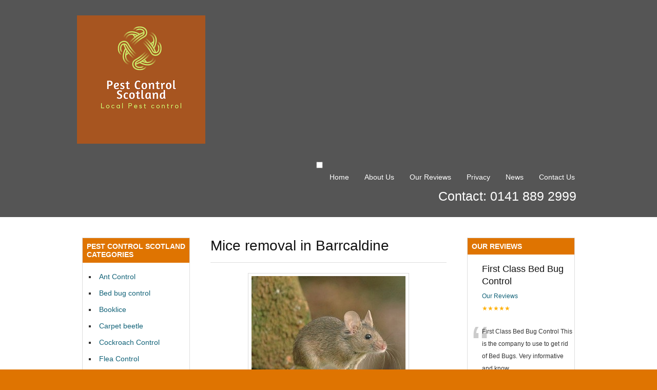

--- FILE ---
content_type: text/html; charset=UTF-8
request_url: https://pestcontrolscotland247.co.uk/mice-removal/mice-removal-in-barrcaldine/
body_size: 11871
content:
<!DOCTYPE html>
<html lang="en-US"
	prefix="og: https://ogp.me/ns#" >
<head>
<meta name="google-site-verification" content="afILEkYG5hzY2fmT6XlgsQiCL4Y4_alqnUSIG5dsiqo" /><meta charset="UTF-8" />
<meta name="viewport" content="width=device-width, initial-scale=1.0">

<link rel="profile" href="http://gmpg.org/xfn/11" />
<link rel="stylesheet" type="text/css" media="all" href="https://pestcontrolscotland247.co.uk/wp-content/themes/Tradeprorevised/style.css" />
<link rel="pingback" href="https://pestcontrolscotland247.co.uk/xmlrpc.php" />
<!--[if lt IE 9]>
<script src="https://pestcontrolscotland247.co.uk/wp-content/themes/Tradeprorevised/html5.js" type="text/javascript"></script>
<![endif]-->
<!--[if lt IE 7]>
<style type="text/css">
#branding{padding:30px 0px 1px 0px;}
ul#menu-main-menu li a{color:#fff;}
</style>
<![endif]-->

		<!-- All in One SEO 4.0.18 -->
		<title>Mice Removal Barrcaldine | 0800 0258677 | Scotlands Pest Control Experts</title>
		<meta name="description" content="Welcome to Mice Removal Barrcaldine for all your Mice problems at affordable prices with our fully trained and qualified Pest Controllers in Barrcaldine"/>
		<meta name="keywords" content="mice removal barrcaldine,mice problems barrcaldine,mice controller barrcaldine" />
		<link rel="canonical" href="https://pestcontrolscotland247.co.uk/mice-removal/mice-removal-in-barrcaldine/" />
		<meta property="og:site_name" content="|" />
		<meta property="og:type" content="article" />
		<meta property="og:title" content="Mice Removal Barrcaldine | 0800 0258677 | Scotlands Pest Control Experts" />
		<meta property="og:description" content="Welcome to Mice Removal Barrcaldine for all your Mice problems at affordable prices with our fully trained and qualified Pest Controllers in Barrcaldine" />
		<meta property="og:url" content="https://pestcontrolscotland247.co.uk/mice-removal/mice-removal-in-barrcaldine/" />
		<meta property="article:published_time" content="2010-10-11T14:02:13Z" />
		<meta property="article:modified_time" content="2017-10-31T10:40:52Z" />
		<meta property="twitter:card" content="summary" />
		<meta property="twitter:domain" content="pestcontrolscotland247.co.uk" />
		<meta property="twitter:title" content="Mice Removal Barrcaldine | 0800 0258677 | Scotlands Pest Control Experts" />
		<meta property="twitter:description" content="Welcome to Mice Removal Barrcaldine for all your Mice problems at affordable prices with our fully trained and qualified Pest Controllers in Barrcaldine" />
		<meta name="google" content="nositelinkssearchbox" />
		<script type="application/ld+json" class="aioseo-schema">
			{"@context":"https:\/\/schema.org","@graph":[{"@type":"WebSite","@id":"https:\/\/pestcontrolscotland247.co.uk\/#website","url":"https:\/\/pestcontrolscotland247.co.uk\/","publisher":{"@id":"https:\/\/pestcontrolscotland247.co.uk\/#organization"}},{"@type":"Organization","@id":"https:\/\/pestcontrolscotland247.co.uk\/#organization","url":"https:\/\/pestcontrolscotland247.co.uk\/"},{"@type":"BreadcrumbList","@id":"https:\/\/pestcontrolscotland247.co.uk\/mice-removal\/mice-removal-in-barrcaldine\/#breadcrumblist","itemListElement":[{"@type":"ListItem","@id":"https:\/\/pestcontrolscotland247.co.uk\/#listItem","position":"1","item":{"@id":"https:\/\/pestcontrolscotland247.co.uk\/#item","name":"Home","url":"https:\/\/pestcontrolscotland247.co.uk\/"},"nextItem":"https:\/\/pestcontrolscotland247.co.uk\/mice-removal\/#listItem"},{"@type":"ListItem","@id":"https:\/\/pestcontrolscotland247.co.uk\/mice-removal\/#listItem","position":"2","item":{"@id":"https:\/\/pestcontrolscotland247.co.uk\/mice-removal\/#item","name":"Mice Removal Scotland","description":"Welcome to Mice Removal Scotland for all your Mice problems at affordable prices with our fully trained and qualified Pest Controllers in Scotland and nearby.","url":"https:\/\/pestcontrolscotland247.co.uk\/mice-removal\/"},"nextItem":"https:\/\/pestcontrolscotland247.co.uk\/mice-removal\/mice-removal-in-barrcaldine\/#listItem","previousItem":"https:\/\/pestcontrolscotland247.co.uk\/#listItem"},{"@type":"ListItem","@id":"https:\/\/pestcontrolscotland247.co.uk\/mice-removal\/mice-removal-in-barrcaldine\/#listItem","position":"3","item":{"@id":"https:\/\/pestcontrolscotland247.co.uk\/mice-removal\/mice-removal-in-barrcaldine\/#item","name":"Mice removal in Barrcaldine","description":"Welcome to Mice Removal Barrcaldine for all your Mice problems at affordable prices with our fully trained and qualified Pest Controllers in Barrcaldine","url":"https:\/\/pestcontrolscotland247.co.uk\/mice-removal\/mice-removal-in-barrcaldine\/"},"previousItem":"https:\/\/pestcontrolscotland247.co.uk\/mice-removal\/#listItem"}]},{"@type":"WebPage","@id":"https:\/\/pestcontrolscotland247.co.uk\/mice-removal\/mice-removal-in-barrcaldine\/#webpage","url":"https:\/\/pestcontrolscotland247.co.uk\/mice-removal\/mice-removal-in-barrcaldine\/","name":"Mice Removal Barrcaldine | 0800 0258677 | Scotlands Pest Control Experts","description":"Welcome to Mice Removal Barrcaldine for all your Mice problems at affordable prices with our fully trained and qualified Pest Controllers in Barrcaldine","inLanguage":"en-US","isPartOf":{"@id":"https:\/\/pestcontrolscotland247.co.uk\/#website"},"breadcrumb":{"@id":"https:\/\/pestcontrolscotland247.co.uk\/mice-removal\/mice-removal-in-barrcaldine\/#breadcrumblist"},"datePublished":"2010-10-11T14:02:13+00:00","dateModified":"2017-10-31T10:40:52+00:00"}]}
		</script>
		<script type="text/javascript" >
			window.ga=window.ga||function(){(ga.q=ga.q||[]).push(arguments)};ga.l=+new Date;
			ga('create', "UA-47606392-2", 'auto');
			ga('send', 'pageview');
		</script>
		<script async src="https://www.google-analytics.com/analytics.js"></script>
		<!-- All in One SEO -->

<link rel='dns-prefetch' href='//platform-api.sharethis.com' />
<link rel='dns-prefetch' href='//s.w.org' />
		<script type="text/javascript">
			window._wpemojiSettings = {"baseUrl":"https:\/\/s.w.org\/images\/core\/emoji\/13.0.1\/72x72\/","ext":".png","svgUrl":"https:\/\/s.w.org\/images\/core\/emoji\/13.0.1\/svg\/","svgExt":".svg","source":{"concatemoji":"https:\/\/pestcontrolscotland247.co.uk\/wp-includes\/js\/wp-emoji-release.min.js?ver=5.7.14"}};
			!function(e,a,t){var n,r,o,i=a.createElement("canvas"),p=i.getContext&&i.getContext("2d");function s(e,t){var a=String.fromCharCode;p.clearRect(0,0,i.width,i.height),p.fillText(a.apply(this,e),0,0);e=i.toDataURL();return p.clearRect(0,0,i.width,i.height),p.fillText(a.apply(this,t),0,0),e===i.toDataURL()}function c(e){var t=a.createElement("script");t.src=e,t.defer=t.type="text/javascript",a.getElementsByTagName("head")[0].appendChild(t)}for(o=Array("flag","emoji"),t.supports={everything:!0,everythingExceptFlag:!0},r=0;r<o.length;r++)t.supports[o[r]]=function(e){if(!p||!p.fillText)return!1;switch(p.textBaseline="top",p.font="600 32px Arial",e){case"flag":return s([127987,65039,8205,9895,65039],[127987,65039,8203,9895,65039])?!1:!s([55356,56826,55356,56819],[55356,56826,8203,55356,56819])&&!s([55356,57332,56128,56423,56128,56418,56128,56421,56128,56430,56128,56423,56128,56447],[55356,57332,8203,56128,56423,8203,56128,56418,8203,56128,56421,8203,56128,56430,8203,56128,56423,8203,56128,56447]);case"emoji":return!s([55357,56424,8205,55356,57212],[55357,56424,8203,55356,57212])}return!1}(o[r]),t.supports.everything=t.supports.everything&&t.supports[o[r]],"flag"!==o[r]&&(t.supports.everythingExceptFlag=t.supports.everythingExceptFlag&&t.supports[o[r]]);t.supports.everythingExceptFlag=t.supports.everythingExceptFlag&&!t.supports.flag,t.DOMReady=!1,t.readyCallback=function(){t.DOMReady=!0},t.supports.everything||(n=function(){t.readyCallback()},a.addEventListener?(a.addEventListener("DOMContentLoaded",n,!1),e.addEventListener("load",n,!1)):(e.attachEvent("onload",n),a.attachEvent("onreadystatechange",function(){"complete"===a.readyState&&t.readyCallback()})),(n=t.source||{}).concatemoji?c(n.concatemoji):n.wpemoji&&n.twemoji&&(c(n.twemoji),c(n.wpemoji)))}(window,document,window._wpemojiSettings);
		</script>
		<style type="text/css">
img.wp-smiley,
img.emoji {
	display: inline !important;
	border: none !important;
	box-shadow: none !important;
	height: 1em !important;
	width: 1em !important;
	margin: 0 .07em !important;
	vertical-align: -0.1em !important;
	background: none !important;
	padding: 0 !important;
}
</style>
	<link rel='stylesheet' id='easySlides.default-css'  href='https://pestcontrolscotland247.co.uk/wp-content/themes/Tradeprorevised/js/jQuery.easySlides/css/easySlides.default.min.css?ver=5.7.14' type='text/css' media='all' />
<link rel='stylesheet' id='cf7ic_style-css'  href='https://pestcontrolscotland247.co.uk/wp-content/plugins/contact-form-7-image-captcha/css/cf7ic-style.css?ver=3.3.7' type='text/css' media='all' />
<link rel='stylesheet' id='wp-block-library-css'  href='https://pestcontrolscotland247.co.uk/wp-includes/css/dist/block-library/style.min.css?ver=5.7.14' type='text/css' media='all' />
<link rel='stylesheet' id='contact-form-7-css'  href='https://pestcontrolscotland247.co.uk/wp-content/plugins/contact-form-7/includes/css/styles.css?ver=5.5.6.1' type='text/css' media='all' />
<link rel='stylesheet' id='dashicons-css'  href='https://pestcontrolscotland247.co.uk/wp-includes/css/dashicons.min.css?ver=5.7.14' type='text/css' media='all' />
<link rel='stylesheet' id='rpt-css'  href='https://pestcontrolscotland247.co.uk/wp-content/plugins/dk-pricr-responsive-pricing-table/inc/css/rpt_style.min.css?ver=5.1.12' type='text/css' media='all' />
<link rel='stylesheet' id='rich-reviews-css'  href='https://pestcontrolscotland247.co.uk/wp-content/plugins/rich-reviews/css/rich-reviews.css?ver=5.7.14' type='text/css' media='all' />
<script type='text/javascript' src='https://pestcontrolscotland247.co.uk/wp-includes/js/jquery/jquery.min.js?ver=3.5.1' id='jquery-core-js'></script>
<script type='text/javascript' src='https://pestcontrolscotland247.co.uk/wp-includes/js/jquery/jquery-migrate.min.js?ver=3.3.2' id='jquery-migrate-js'></script>
<script type='text/javascript' src='https://pestcontrolscotland247.co.uk/wp-content/themes/Tradeprorevised/js/superfish.js?ver=5.7.14' id='superfish-js'></script>
<script type='text/javascript' src='https://pestcontrolscotland247.co.uk/wp-content/themes/Tradeprorevised/js/jquery.fader.js?ver=5.7.14' id='fader-js'></script>
<script type='text/javascript' src='https://pestcontrolscotland247.co.uk/wp-content/themes/Tradeprorevised/js/jQuery.easySlides/js/jquery.easyslides.min.v1.1.js?ver=5.7.14' id='slider-js'></script>
<script type='text/javascript' src='//platform-api.sharethis.com/js/sharethis.js#source=googleanalytics-wordpress#product=ga&#038;property=5f22f642fa6a72001291db85' id='googleanalytics-platform-sharethis-js'></script>
<script type='text/javascript' src='https://pestcontrolscotland247.co.uk/wp-content/plugins/dk-pricr-responsive-pricing-table/inc/js/rpt.min.js?ver=5.1.12' id='rpt-js'></script>
<script type='text/javascript' id='rich-reviews-js-extra'>
/* <![CDATA[ */
var php_vars = {"excerpt_length":"150","maybe_some_other_stuff":"Probably Not"};
var translation = {"read_more":"Read More","less":"Less"};
/* ]]> */
</script>
<script type='text/javascript' src='https://pestcontrolscotland247.co.uk/wp-content/plugins/rich-reviews/js/rich-reviews.js?ver=5.7.14' id='rich-reviews-js'></script>
<link rel="https://api.w.org/" href="https://pestcontrolscotland247.co.uk/wp-json/" /><link rel="alternate" type="application/json" href="https://pestcontrolscotland247.co.uk/wp-json/wp/v2/pages/704" /><link rel="EditURI" type="application/rsd+xml" title="RSD" href="https://pestcontrolscotland247.co.uk/xmlrpc.php?rsd" />
<link rel="wlwmanifest" type="application/wlwmanifest+xml" href="https://pestcontrolscotland247.co.uk/wp-includes/wlwmanifest.xml" /> 
<meta name="generator" content="WordPress 5.7.14" />
<link rel='shortlink' href='https://pestcontrolscotland247.co.uk/?p=704' />
<link rel="alternate" type="application/json+oembed" href="https://pestcontrolscotland247.co.uk/wp-json/oembed/1.0/embed?url=https%3A%2F%2Fpestcontrolscotland247.co.uk%2Fmice-removal%2Fmice-removal-in-barrcaldine%2F" />
<link rel="alternate" type="text/xml+oembed" href="https://pestcontrolscotland247.co.uk/wp-json/oembed/1.0/embed?url=https%3A%2F%2Fpestcontrolscotland247.co.uk%2Fmice-removal%2Fmice-removal-in-barrcaldine%2F&#038;format=xml" />
<script>
(function() {
	(function (i, s, o, g, r, a, m) {
		i['GoogleAnalyticsObject'] = r;
		i[r] = i[r] || function () {
				(i[r].q = i[r].q || []).push(arguments)
			}, i[r].l = 1 * new Date();
		a = s.createElement(o),
			m = s.getElementsByTagName(o)[0];
		a.async = 1;
		a.src = g;
		m.parentNode.insertBefore(a, m)
	})(window, document, 'script', 'https://google-analytics.com/analytics.js', 'ga');

	ga('create', 'UA-47606392-2', 'auto');
			ga('send', 'pageview');
	})();
</script>
<link rel="icon" href="https://pestcontrolscotland247.co.uk/wp-content/uploads/2010/10/mice-control1.jpg" sizes="32x32" />
<link rel="icon" href="https://pestcontrolscotland247.co.uk/wp-content/uploads/2010/10/mice-control1.jpg" sizes="192x192" />
<link rel="apple-touch-icon" href="https://pestcontrolscotland247.co.uk/wp-content/uploads/2010/10/mice-control1.jpg" />
<meta name="msapplication-TileImage" content="https://pestcontrolscotland247.co.uk/wp-content/uploads/2010/10/mice-control1.jpg" />
<style type="text/css">
     body,#branding,#colophon,.widget-title{background-color:#DF7401;}
    .widget-title{border :1px solid #DF7401;}
    .menu ul a,#logo #site-title, #logo #site-description,#logo #site-title a,#logo #site-description,
    #colophon #site-generator p,#colophon #site-generator p a,.widget-title,#footer-address h3,
    #footer-address p,#footer-towns-list h3,#footer-towns-list ul,#list-of-towns li a,
    #call-free-number{color:}
    .menu ul a:hover, .menu ul li.current_page_item, .menu ul li.current_page_parent, .menu ul li.current-menu-item
    {background-color:#DF7401}
    #branding{background-color:#555;}
    .spot-color,#link-site-title span{color:#DF7401}
</style>
<script type="text/javascript">

  var _gaq = _gaq || [];
  _gaq.push(['_setAccount', 'UA-38649733-1']);
  _gaq.push(['_trackPageview']);

  (function() {
    var ga = document.createElement('script'); ga.type = 'text/javascript'; ga.async = true;
    ga.src = ('https:' == document.location.protocol ? 'https://ssl' : 'http://www') + '.google-analytics.com/ga.js';
    var s = document.getElementsByTagName('script')[0]; s.parentNode.insertBefore(ga, s);
  })();

</script>
</head>
<body class="page-template-default page page-id-704 page-child parent-pageid-18">
<div id="wrapper">
	<header id="branding">
    	<div class="col-width">
<div id="logo-img"><img src="https://pestcontrolscotland247.co.uk/wp-content/uploads/2021/05/Pest-control-scotland.png"></div>
			<hgroup id="logo">
				<h1 id="site-title"><span><a href="https://pestcontrolscotland247.co.uk/" title="" rel="home"></a></span></h1>
				<h2 id="site-description"></h2>
			</hgroup>
     
		
      <nav id="navigation">
          	<input class="menu-btn" type="checkbox" id="menu-btn" />
  <label class="menu-icon" for="menu-btn"><span class="navicon"></span></label>
          
                		<h1 class="screen-reader-text">Pest Control Scotland Main menu</h1>
		<div class="skip-link screen-reader-text"><a href="#content" title="Skip to content">Skip to content</a></div>
		<div class="menu"><ul id="menu-main" class=""><li id="menu-item-1141" class="menu-item menu-item-type-post_type menu-item-object-page menu-item-home menu-item-1141"><a href="https://pestcontrolscotland247.co.uk/">Home</a></li>
<li id="menu-item-1139" class="menu-item menu-item-type-post_type menu-item-object-page menu-item-1139"><a href="https://pestcontrolscotland247.co.uk/about-us/">About Us</a></li>
<li id="menu-item-21795" class="menu-item menu-item-type-post_type menu-item-object-page menu-item-21795"><a href="https://pestcontrolscotland247.co.uk/our-reviews/">Our Reviews</a></li>
<li id="menu-item-32420" class="menu-item menu-item-type-post_type menu-item-object-page menu-item-32420"><a href="https://pestcontrolscotland247.co.uk/privacy/">Privacy</a></li>
<li id="menu-item-34268" class="menu-item menu-item-type-post_type menu-item-object-page menu-item-34268"><a href="https://pestcontrolscotland247.co.uk/news/">News</a></li>
<li id="menu-item-1144" class="menu-item menu-item-type-post_type menu-item-object-page menu-item-1144"><a href="https://pestcontrolscotland247.co.uk/contact-us/">Contact Us</a></li>
</ul></div>                <h5 id="call-free-number">Contact: 0141 889 2999</h5>
	</nav><!-- #access -->
    </div>
	</header><!-- #branding -->
	<div id="main">
    	<div class="col-width colmask threecol">
            <div class="colmid">
                <div class="colleft">		<div id="primary" class="col1">
			<div id="content">
								<article id="post-704" class="post-704 page type-page status-publish hentry">
					<header class="entry-header">
						<h1 class="entry-title">Mice removal in Barrcaldine</h1>
					</header><!-- .entry-header -->
					<div class="entry-content">
						<div id="attachment_10410" style="width: 310px" class="wp-caption aligncenter"><img aria-describedby="caption-attachment-10410" loading="lazy" class="wp-image-10410 size-medium" src="http://pestcontrolscotland247.co.uk/wp-content/uploads/2015/06/house-mouse31-300x289-300x289-300x289.jpg" alt="Mice Removal Barrcaldine" width="300" height="289" /><p id="caption-attachment-10410" class="wp-caption-text">Mice Removal Barrcaldine</p></div>
		<div itemscope itemtype="http://schema.org/Organization">
			<span itemprop="name" style="display:none">Mice removal in Barrcaldine</span>
						Overall rating:			<span itemprop="aggregateRating" itemscope itemtype="http://schema.org/AggregateRating">
				<span class="stars">
					&#9733;&#9733;&#9733;&#9733;&#9733;				</span>
				<span class="rating" itemprop="ratingValue" style="display: none !important;">
					5				</span> based on				<span class="votes" itemprop="reviewCount">
					5				</span> reviews.				<div style="display:none">
					<span itemprop="bestRating">5</span>
					<span itemprop="worstRating">1</span>
				</div>
			</span>
			<div itemprop="review" itemscope itemtype="http://schema.org/Review">
				<span itemprop="author" itemscope itemtype="https://schema.org/Person" style="display: none;">
					<span itemprop="name">Anonymous</span>
				</span>
			</div>
		</div>
			<style>
		.stars, .rr_star {
			color: #ffaf00;
		}
	</style>
	
<p><strong> </strong></p>
<h3><strong><span style="color: #808000;">Welcome to Mice Removal Barrcaldine for all your Mice problems at affordable prices with our fully trained and qualified Pest Controllers in Barrcaldine.</span></strong></h3>
<p><strong>Mice Removal Barrcaldine</strong> can help with all Mice problems throughout Barrcaldine and surrounding areas.</p>
<p>Mice Removal Barrcaldine offers you affordable prices and all our Pest Controllers are fully trained and qualified and will talk you through each step of the way, they will also give you advise where needed to deter Mice from returning to your property in the future.</p>
<p>Normally, the house mouse makes its home in farm fields, grassy and wooded areas and  builds nests in areas that are dark and protected from the elements and close to a readily available food source, if there are no means of food for these mice there shouldn&#8217;t be a problem.</p>
<p>We also offer you a fast response to all Mice Removal 7 days a week in your home or garden and offering you early evening and weekend appointments.</p>
<p>We cover all domestic and commercial properties for Mice Removal and we also offer advice on Mice.</p>
<p>Call Today for a Quote on your Mice Removal throughout Barrcaldine.</p>
<p><span style="color: #ff0000;"><strong>If you have an Mice Infestation either fill out the short Contact Form an this page above</strong></span></p>
<p><span style="color: #ff0000;"><strong>Or Call Mice Control Barrcaldine Today on: 0800 0258677.</strong></span></p>
<p>Between <b>mice</b> and rats, these pests can damage your walls, eat your food, and cause all sorts of <b>problems including chewing through electrical wiring, which can be costly to fix</b>. Unfortunately, <b>mice</b> infest homes because their natural habitat is shrinking and they seek food, water, warmth, and shelter. It is important to identify whether you have one <b>mouse</b> or an infestation.</p>
																	</div><!-- .entry-content -->
				</article><!-- #post-704 -->
              </div><!-- #content -->
		</div><!-- #primary -->
		<div id="sidebar-left" class="primary col2">
			<ul class="xoxo">
                            <li id="tradepro_categorieslistwidget-3" class="widget-container TradePro_CategoriesListWidget"><h2 class="widget-title">Pest Control Scotland Categories</h2>




<ul id="widget_categories_list">
    <li id="cat_129"><a href="https://pestcontrolscotland247.co.uk/ant-control-scotland/">Ant Control</a></li><li id="cat_131"><a href="https://pestcontrolscotland247.co.uk/bed-bug-control/">Bed bug control</a></li><li id="cat_134"><a href="https://pestcontrolscotland247.co.uk/booklice/">Booklice</a></li><li id="cat_135"><a href="https://pestcontrolscotland247.co.uk/carpet-beetle/">Carpet beetle</a></li><li id="cat_136"><a href="https://pestcontrolscotland247.co.uk/cockroach-control/">Cockroach Control</a></li><li id="cat_138"><a href="https://pestcontrolscotland247.co.uk/flea-control/">Flea Control</a></li><li id="cat_142"><a href="https://pestcontrolscotland247.co.uk/mice-control/">Mice control</a></li><li id="cat_144"><a href="https://pestcontrolscotland247.co.uk/moth-removal/">Moth removal</a></li><li id="cat_152"><a href="https://pestcontrolscotland247.co.uk/pest-control/">Pest Control</a></li><li id="cat_137"><a href="https://pestcontrolscotland247.co.uk/commercial-pest-control/">Pest Control Contracts</a></li><li id="cat_146"><a href="https://pestcontrolscotland247.co.uk/pigeon-proofing/">Pigeon Proofing</a></li><li id="cat_147"><a href="https://pestcontrolscotland247.co.uk/rat-control/">Rat Control</a></li><li id="cat_149"><a href="https://pestcontrolscotland247.co.uk/squirrel-control/">Squirrel Control</a></li><li id="cat_150"><a href="https://pestcontrolscotland247.co.uk/wasp-nest-removal-scotland/">Wasp Nest Removal</a></li></ul>
</li><li id="media_image-2" class="widget-container widget_media_image"><a href="https://www.facebook.com/Pest-Control-Scotland-247-587398375091864/"><img width="153" height="153" src="https://pestcontrolscotland247.co.uk/wp-content/uploads/2019/03/facebook.png" class="image wp-image-33205  attachment-full size-full" alt="" loading="lazy" style="max-width: 100%; height: auto;" srcset="https://pestcontrolscotland247.co.uk/wp-content/uploads/2019/03/facebook.png 153w, https://pestcontrolscotland247.co.uk/wp-content/uploads/2019/03/facebook-150x150.png 150w" sizes="(max-width: 153px) 100vw, 153px" /></a></li><li id="tradepro_serviceslistwidget-3" class="widget-container TradePro_ServicesListWidget"><h2 class="widget-title">Pest Control Scotland Services</h2><ul id="widget_services_list">
    <li>We cover all types of pest Control</li>
    <li>All work fully insured</li>
    <li>All technicians are fully trained to industry standards</li>
</ul>
</li><li id="media_image-3" class="widget-container widget_media_image"><img width="300" height="300" src="https://pestcontrolscotland247.co.uk/wp-content/uploads/2019/04/safe-contractor-logo-300x300.jpg" class="image wp-image-33211  attachment-medium size-medium" alt="" loading="lazy" style="max-width: 100%; height: auto;" srcset="https://pestcontrolscotland247.co.uk/wp-content/uploads/2019/04/safe-contractor-logo-300x300.jpg 300w, https://pestcontrolscotland247.co.uk/wp-content/uploads/2019/04/safe-contractor-logo-150x150.jpg 150w, https://pestcontrolscotland247.co.uk/wp-content/uploads/2019/04/safe-contractor-logo-768x768.jpg 768w, https://pestcontrolscotland247.co.uk/wp-content/uploads/2019/04/safe-contractor-logo-1024x1024.jpg 1024w, https://pestcontrolscotland247.co.uk/wp-content/uploads/2019/04/safe-contractor-logo.jpg 1059w" sizes="(max-width: 300px) 100vw, 300px" /></li><li id="media_image-4" class="widget-container widget_media_image"><img width="300" height="109" src="https://pestcontrolscotland247.co.uk/wp-content/uploads/2019/04/NPTA-Accredited-300x109.jpg" class="image wp-image-33212  attachment-medium size-medium" alt="" loading="lazy" style="max-width: 100%; height: auto;" srcset="https://pestcontrolscotland247.co.uk/wp-content/uploads/2019/04/NPTA-Accredited-300x109.jpg 300w, https://pestcontrolscotland247.co.uk/wp-content/uploads/2019/04/NPTA-Accredited-768x280.jpg 768w, https://pestcontrolscotland247.co.uk/wp-content/uploads/2019/04/NPTA-Accredited-1024x373.jpg 1024w, https://pestcontrolscotland247.co.uk/wp-content/uploads/2019/04/NPTA-Accredited.jpg 1400w" sizes="(max-width: 300px) 100vw, 300px" /></li>                        </ul>
		</div>

                <div id="sidebar-right" class="primary col3">
			<ul class="xoxo">
                            <li id="rr_show_all-2" class="widget-container rich-reviews-show"><div class="rr-widget-display"><h2 class="widget-title">Our Reviews</h2> <div class="testimonial_group"> 	<div class="full-testimonial">
		<div class="review-head">
		<div class="review-info">
		<h3 class="rr_title">First Class Bed Bug Control</h3>
		<div class="clear"></div>
		<span>
		<div class="rr_review_post_id" >
			<a href="https://pestcontrolscotland247.co.uk/our-reviews/">
				Our Reviews			</a>
		</div>
			<div class="clear"></div>
	</span>
			<span class="rr_date" style="display:none;"><meta content="2018-02-19 12:49:05">
			<time datetime="Monday, February 19, 2018">
				Monday, February 19, 2018			</time>
		</span>
			<div class="stars">
			&#9733;&#9733;&#9733;&#9733;&#9733;		</div>

						</div> <!-- close .review-info -->
			</div> <!-- close .review-head -->

		

		<div class="clear"></div>

		<div class="rr_review_text"  >
			<span class="drop_cap">“</span>
			<span>First Class Bed Bug Control This is the company to use to get rid of Bed Bugs. Very informative and know their stuff.</span>”
		</div>
			<div class="rr_review_name"> - <span>
			Steven brian			</span>
			</div>
			<div class="clear"></div>
		</div>
		<div class="full-testimonial">
		<div class="review-head">
		<div class="review-info">
		<h3 class="rr_title">Rodent Problem</h3>
		<div class="clear"></div>
		<span>
		<div class="rr_review_post_id" >
			<a href="https://pestcontrolscotland247.co.uk/our-reviews/">
				Our Reviews			</a>
		</div>
			<div class="clear"></div>
	</span>
			<span class="rr_date" style="display:none;"><meta content="2018-02-06 12:20:23">
			<time datetime="Tuesday, February 6, 2018">
				Tuesday, February 6, 2018			</time>
		</span>
			<div class="stars">
			&#9733;&#9733;&#9733;&#9733;&#9733;		</div>

						</div> <!-- close .review-info -->
			</div> <!-- close .review-head -->

		

		<div class="clear"></div>

		<div class="rr_review_text"  >
			<span class="drop_cap">“</span>
			<span>After several problems trying to get somone to come to sort out my Bed Bug problem I contacted Pest Solutions who sent a technician to my home. The tretment was carried out successfully and without any problems. thanks for a good Service.</span>”
		</div>
			<div class="rr_review_name"> - <span>
			Bradley Young			</span>
			</div>
			<div class="clear"></div>
		</div>
		<div class="full-testimonial">
		<div class="review-head">
		<div class="review-info">
		<h3 class="rr_title">Rodent Problem</h3>
		<div class="clear"></div>
		<span>
		<div class="rr_review_post_id" >
			<a href="https://pestcontrolscotland247.co.uk/our-reviews/">
				Our Reviews			</a>
		</div>
			<div class="clear"></div>
	</span>
			<span class="rr_date" style="display:none;"><meta content="2017-10-31 10:26:37">
			<time datetime="Tuesday, October 31, 2017">
				Tuesday, October 31, 2017			</time>
		</span>
			<div class="stars">
			&#9733;&#9733;&#9733;&#9733;&#9733;		</div>

						</div> <!-- close .review-info -->
			</div> <!-- close .review-head -->

		

		<div class="clear"></div>

		<div class="rr_review_text"  >
			<span class="drop_cap">“</span>
			<span>Pest Control Scotland called me in 10 minutes and reacted quickly with their local technicians to sort out my Rodent problem in my house. I can now sleep again at night. Thanks for a great all round service very professional</span>”
		</div>
			<div class="rr_review_name"> - <span>
			Ian Davidson			</span>
			</div>
			<div class="clear"></div>
		</div>
	 </div>

					<!-- clear the floats -->
					<div class="clear"></div>  <div class="testimonial_group"> 	<div class="full-testimonial">
		<div class="review-head">
		<div class="review-info">
		<h3 class="rr_title">Amazing service</h3>
		<div class="clear"></div>
		<span>
		<div class="rr_review_post_id" >
			<a href="https://pestcontrolscotland247.co.uk/our-reviews/">
				Our Reviews			</a>
		</div>
			<div class="clear"></div>
	</span>
			<span class="rr_date" style="display:none;"><meta content="2017-10-31 10:25:10">
			<time datetime="Tuesday, October 31, 2017">
				Tuesday, October 31, 2017			</time>
		</span>
			<div class="stars">
			&#9733;&#9733;&#9733;&#9733;&#9733;		</div>

						</div> <!-- close .review-info -->
			</div> <!-- close .review-head -->

		

		<div class="clear"></div>

		<div class="rr_review_text"  >
			<span class="drop_cap">“</span>
			<span>10/10! Amazing service, fast and professional response at extremely competitive prises. They managed to resolve my wasp infestation with no fuss and minimal disruption at a time that suited myself and my pregnant wife who is petrified of every type of insect and creepy crawly. Thanks once again, I would certainly recommend this service to all my friends and family and would not hesitate to use them again in the future!</span>”
		</div>
			<div class="rr_review_name"> - <span>
			Christian			</span>
			</div>
			<div class="clear"></div>
		</div>
		<div class="full-testimonial">
		<div class="review-head">
		<div class="review-info">
		<h3 class="rr_title">Quick Response</h3>
		<div class="clear"></div>
		<span>
		<div class="rr_review_post_id" >
			<a href="https://pestcontrolscotland247.co.uk/our-reviews/">
				Our Reviews			</a>
		</div>
			<div class="clear"></div>
	</span>
			<span class="rr_date" style="display:none;"><meta content="2017-10-31 10:24:19">
			<time datetime="Tuesday, October 31, 2017">
				Tuesday, October 31, 2017			</time>
		</span>
			<div class="stars">
			&#9733;&#9733;&#9733;&#9733;&#9733;		</div>

						</div> <!-- close .review-info -->
			</div> <!-- close .review-head -->

		

		<div class="clear"></div>

		<div class="rr_review_text"  >
			<span class="drop_cap">“</span>
			<span>Great Service, when you here that someone will call you back in 10 Minutes You don’t always believe it I filled in the 10 minute Response form and someone called me back within 2 minutes. A technician was booked and he came and solved my problem the next day- This Company runs a very tight ship and it is great to see this standard of service</span>”
		</div>
			<div class="rr_review_name"> - <span>
			Peter Hanworth			</span>
			</div>
			<div class="clear"></div>
		</div>
					</div>
				<div class="clear"></div>
						<div class="credit-line">
			Supported By: 			<a href="https://starfish.reviews/" rel="nofollow">
				Starfish Reviews			</a>
		</div>
		<div class="clear"></div>
		<style>
		.stars, .rr_star {
			color: #ffaf00;
		}
	</style>
	</div></li><li id="text-3" class="widget-container widget_text"><h2 class="widget-title">Pest Control Scotland</h2>			<div class="textwidget"><ul>
<li>We try and beat any Quote</li>
<li>No Work will ever be undertaken without prior agreement with the customer.</li>
</ul>

</div>
		</li>                        </ul>
		</div>                </div> <!-- .colleft -->
            </div> <!-- colmid -->
	</div>
	</div><!-- #main -->

	<footer id="colophon">
            <div id="footer-widgets" class="col-width">
                <div id="footer-address">
                                        <h3>Pest Control Scotland Address</h3>
                    <p>
                   Pest Control Scotland 247<br/>
Mill House<br/>
30 Gordon Street<br/>
Paisley<br/>
PA1 1XA<br/>
                    </p>
               </div>
               <div id="footer-towns-list">
                   <h3>
                   Pest Control Scotland Areas We Cover:</h3>
                        <ul id="list-of-towns">
                    <li><a href="https://pestcontrolscotland247.co.uk/mice-removal/mice-removal-in-aberdeen/">Mice removal in Aberdeen</a></li><li><a href="https://pestcontrolscotland247.co.uk/mice-removal/mice-removal-in-airdrie/">Mice removal in Airdrie</a></li><li><a href="https://pestcontrolscotland247.co.uk/mice-removal/mice-removal-in-alexandria/">Mice removal in Alexandria</a></li><li><a href="https://pestcontrolscotland247.co.uk/mice-removal/mice-removal-in-arbroath/">Mice removal in Arbroath</a></li><li><a href="https://pestcontrolscotland247.co.uk/mice-removal/mice-removal-in-ayr/">Mice removal in Ayr</a></li><li><a href="https://pestcontrolscotland247.co.uk/mice-removal/mice-removal-in-barrcaldine/">Mice removal in Barrcaldine</a></li><li><a href="https://pestcontrolscotland247.co.uk/mice-removal/mice-removal-in-bearsden/">Mice removal in Bearsden</a></li><li><a href="https://pestcontrolscotland247.co.uk/mice-removal/mice-removal-in-bo-ness/">Mice removal in Bo-ness</a></li><li><a href="https://pestcontrolscotland247.co.uk/mice-removal/mice-removal-in-broxburn/">Mice removal in Broxburn</a></li><li><a href="https://pestcontrolscotland247.co.uk/mice-removal/mice-removal-in-buckie/">Mice removal in Buckie</a></li><li><a href="https://pestcontrolscotland247.co.uk/mice-removal/mice-removal-in-cambeltown/">Mice removal in Cambeltown</a></li><li><a href="https://pestcontrolscotland247.co.uk/mice-removal/mice-removal-in-cumbernauld/">Mice removal in Cumbernauld</a></li><li><a href="https://pestcontrolscotland247.co.uk/mice-removal/mice-removal-in-dunbar/">Mice removal in Dunbar</a></li><li><a href="https://pestcontrolscotland247.co.uk/mice-removal/mice-removal-in-dundee/">Mice removal in Dundee</a></li><li><a href="https://pestcontrolscotland247.co.uk/?page_id=713">Mice removal in Dunoon</a></li><li><a href="https://pestcontrolscotland247.co.uk/mice-removal/mice-removal-in-east-kilbride/">Mice removal in East Kilbride</a></li><li><a href="https://pestcontrolscotland247.co.uk/mice-removal/mice-removal-in-east-lothian/">Mice removal in East Lothian</a></li><li><a href="https://pestcontrolscotland247.co.uk/mice-removal/mice-removal-in-edinburgh/">Mice removal in Edinburgh</a></li><li><a href="https://pestcontrolscotland247.co.uk/mice-removal/mice-removal-in-ellon/">Mice removal in Ellon</a></li><li><a href="https://pestcontrolscotland247.co.uk/mice-removal/mice-removal-in-fife/">Mice removal in Fife</a></li><li><a href="https://pestcontrolscotland247.co.uk/mice-removal/mice-removal-in-forfar/">Mice removal in Forfar</a></li><li><a href="https://pestcontrolscotland247.co.uk/mice-removal/mice-removal-in-fraserburgh/">Mice removal in Fraserburgh</a></li><li><a href="https://pestcontrolscotland247.co.uk/mice-removal/mice-removal-in-glasgow/">Mice removal in Glasgow</a></li><li><a href="https://pestcontrolscotland247.co.uk/mice-removal/mice-removal-in-hamilton/">Mice removal in Hamilton</a></li><li><a href="https://pestcontrolscotland247.co.uk/mice-removal/mice-removal-in-helensburgh/">Mice removal in Helensburgh</a></li><li><a href="https://pestcontrolscotland247.co.uk/mice-removal/mice-removal-in-inverurie/">Mice removal in Inverurie</a></li><li><a href="https://pestcontrolscotland247.co.uk/mice-removal/mice-removal-in-irvine/">Mice removal in Irvine</a></li><li><a href="https://pestcontrolscotland247.co.uk/mice-removal/mice-removal-in-kilmarnock/">Mice removal in Kilmarnock</a></li><li><a href="https://pestcontrolscotland247.co.uk/mice-removal/mice-removal-in-kilmartin/">Mice removal in Kilmartin</a></li><li><a href="https://pestcontrolscotland247.co.uk/mice-removal/mice-removal-in-kilmelford/">Mice removal in Kilmelford</a></li><li><a href="https://pestcontrolscotland247.co.uk/mice-removal/mice-removal-in-kilmore/">Mice removal in Kilmore</a></li><li><a href="https://pestcontrolscotland247.co.uk/mice-removal/mice-removal-in-kilninver/">Mice removal in Kilninver</a></li><li><a href="https://pestcontrolscotland247.co.uk/mice-removal/mice-removal-in-kirkcudbright/">Mice removal in Kirkcudbright</a></li><li><a href="https://pestcontrolscotland247.co.uk/mice-removal/mice-removal-in-kirkintilloch/">Mice removal in Kirkintilloch</a></li><li><a href="https://pestcontrolscotland247.co.uk/mice-removal/mice-removal-in-livingston/">Mice removal in Livingston</a></li><li><a href="https://pestcontrolscotland247.co.uk/mice-removal/mice-removal-in-macduff/">Mice removal in Macduff</a></li><li><a href="https://pestcontrolscotland247.co.uk/mice-removal/mice-removal-in-motherwell/">Mice removal in Motherwell</a></li><li><a href=""></a></li><li><a href=""></a></li><li><a href=""></a></li><li><a href=""></a></li><li><a href=""></a></li><li><a href=""></a></li><li><a href=""></a></li><li><a href=""></a></li><li><a href="https://pestcontrolscotland247.co.uk/mice-removal/mice-removal-in-stonehaven/">Mice removal in Stonehaven</a></li><li><a href="https://pestcontrolscotland247.co.uk/mice-removal/mice-removal-in-taynuilt/">Mice removal in Taynuilt</a></li><li><a href="https://pestcontrolscotland247.co.uk/mice-removal/mice-removal-in-turriff/">Mice removal in Turriff</a></li><li><a href="https://pestcontrolscotland247.co.uk/mice-removal/mice-removal-in-grangemouth/">Mice removal in Grangemouth</a></li><li><a href="https://pestcontrolscotland247.co.uk/mice-removal/mice-removal-in-musselburgh/">Mice removal in Musselburgh</a></li><li><a href="https://pestcontrolscotland247.co.uk/mice-removal/mice-removal-in-grantown-on-spey/">Mice removal in Grantown on Spey</a></li><li><a href="https://pestcontrolscotland247.co.uk/mice-removal/mice-removal-in-nairn/">Mice removal in Nairn</a></li><li><a href="https://pestcontrolscotland247.co.uk/mice-removal/mice-removal-in-greenock/">Mice removal in Greenock</a></li><li><a href="https://pestcontrolscotland247.co.uk/mice-removal/mice-removal-in-newton-mearns/">Mice removal in Newton Mearns</a></li><li><a href="https://pestcontrolscotland247.co.uk/mice-removal/mice-removal-in-monifieth/">Mice removal in Monifieth</a></li><li><a href="https://pestcontrolscotland247.co.uk/mice-removal/mice-removal-in-tayside/">Mice removal in Tayside</a></li><li><a href="https://pestcontrolscotland247.co.uk/mice-removal/mice-removal-in-montrose/">Mice removal in Montrose</a></li><li><a href="https://pestcontrolscotland247.co.uk/mice-removal/mice-removal-in-west-lothian/">Mice removal in West Lothian</a></li><li><a href="https://pestcontrolscotland247.co.uk/mice-removal/mice-removal-in-morayshire/">Mice removal in Morayshire</a></li><li><a href="https://pestcontrolscotland247.co.uk/mice-removal/mice-removal-in-wishaw/">Mice removal in Wishaw</a></li><li><a href="https://pestcontrolscotland247.co.uk/mice-removal/mice-removal-in-kinross/">Mice removal in Kinross</a></li><li><a href=""></a></li><li><a href="https://pestcontrolscotland247.co.uk/mice-removal/mice-removal-in-kirkcaldy/">Mice removal in Kirkcaldy</a></li><li><a href="https://pestcontrolscotland247.co.uk/mice-removal/mice-removal-in-stenhousemuir/">Mice removal in Stenhousemuir</a></li><li><a href="https://pestcontrolscotland247.co.uk/mice-removal/mice-removal-in-kirriemuir/">Mice removal in Kirriemuir</a></li><li><a href="https://pestcontrolscotland247.co.uk/mice-removal/mice-removal-in-stirling/">Mice removal in Stirling</a></li><li><a href="https://pestcontrolscotland247.co.uk/mice-removal/mice-removal-in-larkhall/">Mice removal in Larkhall</a></li><li><a href="https://pestcontrolscotland247.co.uk/mice-removal/mice-removal-in-stirlingshire/">Mice removal in Stirlingshire</a></li><li><a href="https://pestcontrolscotland247.co.uk/mice-removal/mice-removal-in-mid-lothian/">Mice removal in Mid Lothian</a></li><li><a href="https://pestcontrolscotland247.co.uk/mice-removal/mice-removal-in-strathclyde/">Mice removal in Strathclyde</a></li><li><a href="https://pestcontrolscotland247.co.uk/mice-removal/mice-removal-in-inverness/">Mice removal in Inverness</a></li><li><a href=""></a></li><li><a href="https://pestcontrolscotland247.co.uk/mice-removal/mice-removal-in-invernesshire/">Mice removal in Invernesshire</a></li><li><a href=""></a></li><li><a href="https://pestcontrolscotland247.co.uk/mice-removal/mice-removal-in-johnstone/">Mice removal in Johnstone</a></li><li><a href=""></a></li><li><a href="https://pestcontrolscotland247.co.uk/mice-removal/mice-removal-in-kincardineshire/">Mice removal in Kincardineshire</a></li><li><a href=""></a></li><li><a href="https://pestcontrolscotland247.co.uk/mice-removal/mice-removal-in-kinloch-rannoch/">Mice removal in Kinloch Rannoch</a></li><li><a href=""></a></li><li><a href="https://pestcontrolscotland247.co.uk/mice-removal/mice-removal-in-darnley/">Mice removal in Darnley</a></li><li><a href="https://pestcontrolscotland247.co.uk/?page_id=25803">Mice removal in Deaconsbank</a></li><li><a href="https://pestcontrolscotland247.co.uk/mice-removal/mice-removal-in-drumoyne/">Mice removal in Drumoyne</a></li><li><a href="https://pestcontrolscotland247.co.uk/mice-removal/mice-removal-in-dumbreck/">Mice removal in Dumbreck</a></li><li><a href="https://pestcontrolscotland247.co.uk/mice-removal/mice-removal-in-govan/">Mice removal in Govan</a></li><li><a href="https://pestcontrolscotland247.co.uk/?page_id=25807">Mice removal in Govanhill</a></li><li><a href="https://pestcontrolscotland247.co.uk/?page_id=25808">Mice removal in Gorbals</a></li><li><a href="https://pestcontrolscotland247.co.uk/?page_id=25809">Mice removal in Halfway</a></li><li><a href="https://pestcontrolscotland247.co.uk/mice-removal/mice-removal-in-hillington/">Mice removal in Hillington</a></li><li><a href="https://pestcontrolscotland247.co.uk/mice-removal/mice-removal-in-hillpark/">Mice removal in Hillpark</a></li><li><a href="https://pestcontrolscotland247.co.uk/mice-removal/mice-removal-in-hurlet/">Mice removal in Hurlet</a></li><li><a href="https://pestcontrolscotland247.co.uk/mice-removal/mice-removal-in-hutchesontown/">Mice removal in Hutchesontown</a></li><li><a href="https://pestcontrolscotland247.co.uk/?page_id=25814">Mice removal in Ibrox</a></li><li><a href="https://pestcontrolscotland247.co.uk/mice-removal/mice-removal-in-jenny-lind/">Mice removal in Jenny Lind</a></li><li><a href="https://pestcontrolscotland247.co.uk/mice-removal/mice-removal-in-kennishead/">Mice removal in Kennishead</a></li><li><a href="https://pestcontrolscotland247.co.uk/mice-removal/mice-removal-in-kings-park/">Mice removal in King's Park</a></li><li><a href="https://pestcontrolscotland247.co.uk/mice-removal/mice-removal-in-kinning-park/">Mice removal in Kinning Park</a></li><li><a href="https://pestcontrolscotland247.co.uk/?page_id=25819">Mice removal in Langside</a></li><li><a href="https://pestcontrolscotland247.co.uk/mice-removal/mice-removal-in-laurieston/">Mice removal in Laurieston</a></li><li><a href="https://pestcontrolscotland247.co.uk/?page_id=25821">Mice removal in Linthouse Mansewood</a></li><li><a href="https://pestcontrolscotland247.co.uk/mice-removal/mice-removal-in-merrylee/">Mice removal in Merrylee</a></li><li><a href="https://pestcontrolscotland247.co.uk/mice-removal/mice-removal-in-mosspark/">Mice removal in Mosspark</a></li><li><a href="https://pestcontrolscotland247.co.uk/mice-removal/mice-removal-in-mount-florida/">Mice removal in Mount Florida</a></li><li><a href="https://pestcontrolscotland247.co.uk/mice-removal/mice-removal-in-muirend/">Mice removal in Muirend</a></li><li><a href="https://pestcontrolscotland247.co.uk/mice-removal/mice-removal-in-newlands/">Mice removal in Newlands</a></li><li><a href="https://pestcontrolscotland247.co.uk/mice-removal/mice-removal-in-nitshill/">Mice removal in Nitshill</a></li><li><a href="https://pestcontrolscotland247.co.uk/mice-removal/mice-removal-in-oatlands/">Mice removal in Oatlands</a></li><li><a href="https://pestcontrolscotland247.co.uk/mice-removal/mice-removal-in-pollok/">Mice removal in Pollok</a></li><li><a href="https://pestcontrolscotland247.co.uk/mice-removal/mice-removal-in-pollokshaws/">Mice removal in Pollokshaws</a></li><li><a href="https://pestcontrolscotland247.co.uk/mice-removal/mice-removal-in-pollokshields/">Mice removal in Pollokshields</a></li><li><a href="https://pestcontrolscotland247.co.uk/mice-removal/mice-removal-in-polmadie/">Mice removal in Polmadie</a></li><li><a href="https://pestcontrolscotland247.co.uk/mice-removal/mice-removal-in-priesthill/">Mice removal in Priesthill</a></li><li><a href="https://pestcontrolscotland247.co.uk/mice-removal/mice-removal-in-queens-park/">Mice removal in Queen's Park</a></li><li><a href="https://pestcontrolscotland247.co.uk/mice-removal/mice-removal-in-roughmussel/">Mice removal in Roughmussel</a></li><li><a href="https://pestcontrolscotland247.co.uk/mice-removal/mice-removal-in-shawlands/">Mice removal in Shawlands</a></li><li><a href="https://pestcontrolscotland247.co.uk/mice-removal/mice-removal-in-shieldhall/">Mice removal in Shieldhall</a></li><li><a href="https://pestcontrolscotland247.co.uk/mice-removal/mice-removal-in-simshill/">Mice removal in Simshill</a></li><li><a href="https://pestcontrolscotland247.co.uk/mice-removal/mice-removal-in-south-nitshill/">Mice removal in South Nitshill</a></li><li><a href="https://pestcontrolscotland247.co.uk/mice-removal/mice-removal-in-southpark-village/">Mice removal in Southpark Village</a></li><li><a href="https://pestcontrolscotland247.co.uk/mice-removal/mice-removal-in-strathbungo/">Mice removal in Strathbungo</a></li><li><a href="https://pestcontrolscotland247.co.uk/mice-removal/mice-removal-in-toryglen/">Mice removal in Toryglen</a></li><li><a href="https://pestcontrolscotland247.co.uk/mice-removal/mice-removal-in-tradeston/">Mice removal in Tradeston</a></li><li><a href="https://pestcontrolscotland247.co.uk/mice-removal/mice-removal-in-calton/">Mice removal in Calton</a></li><li><a href="https://pestcontrolscotland247.co.uk/mice-removal/mice-removal-in-camlachie/">Mice removal in Camlachie</a></li><li><a href="https://pestcontrolscotland247.co.uk/?page_id=26890">Mice removal in Carmyle</a></li><li><a href="https://pestcontrolscotland247.co.uk/mice-removal/mice-removal-in-carntyne/">Mice removal in Carntyne</a></li><li><a href="https://pestcontrolscotland247.co.uk/?page_id=26892">Mice removal in Colston</a></li><li><a href="https://pestcontrolscotland247.co.uk/?page_id=26893">Mice removal in Cowcaddens</a></li><li><a href="https://pestcontrolscotland247.co.uk/?page_id=26894">Mice removal in Cowlairs</a></li><li><a href="https://pestcontrolscotland247.co.uk/?page_id=26895">Mice removal in Craigend</a></li><li><a href="https://pestcontrolscotland247.co.uk/mice-removal/mice-removal-in-cranhill/">Mice removal in Cranhill</a></li><li><a href="https://pestcontrolscotland247.co.uk/mice-removal/mice-removal-in-dalmarnock/">Mice removal in Dalmarnock</a></li><li><a href="https://pestcontrolscotland247.co.uk/mice-removal/mice-removal-in-dennistoun/">Mice removal in Dennistoun</a></li><li><a href="https://pestcontrolscotland247.co.uk/mice-removal/mice-removal-in-dowanhill/">Mice removal in Dowanhill</a></li><li><a href="https://pestcontrolscotland247.co.uk/?page_id=26900">Mice removal in Drumchapel</a></li><li><a href="https://pestcontrolscotland247.co.uk/?page_id=26901">Mice removal in Easterhouse</a></li><li><a href="https://pestcontrolscotland247.co.uk/?page_id=26902">Mice removal in Firhill</a></li><li><a href="https://pestcontrolscotland247.co.uk/?page_id=26903">Mice removal in Garnethill</a></li><li><a href="https://pestcontrolscotland247.co.uk/?page_id=26904">Mice removal in Garrowhill</a></li><li><a href="https://pestcontrolscotland247.co.uk/?page_id=26905">Mice removal in Garscadden</a></li><li><a href="https://pestcontrolscotland247.co.uk/mice-removal/mice-removal-in-garthamlock/">Mice removal in Garthamlock</a></li><li><a href="https://pestcontrolscotland247.co.uk/mice-removal/mice-removal-in-germiston/">Mice removal in Germiston</a></li><li><a href="https://pestcontrolscotland247.co.uk/mice-removal/mice-removal-in-gilshochill/">Mice removal in Gilshochill</a></li><li><a href="https://pestcontrolscotland247.co.uk/?page_id=26909">Mice removal in Greenfield</a></li><li><a href="https://pestcontrolscotland247.co.uk/mice-removal/mice-removal-in-haghill/">Mice removal in Haghill</a></li><li><a href="https://pestcontrolscotland247.co.uk/mice-removal/mice-removal-in-hamiltonhill/">Mice removal in Hamiltonhill</a></li><li><a href="https://pestcontrolscotland247.co.uk/?page_id=26912">Mice removal in High Possil</a></li><li><a href="https://pestcontrolscotland247.co.uk/?page_id=26913">Mice removal in High Ruchill</a></li><li><a href="https://pestcontrolscotland247.co.uk/mice-removal/mice-removal-in-hillhead/">Mice removal in Hillhead</a></li><li><a href="https://pestcontrolscotland247.co.uk/mice-removal/mice-removal-in-hogganfield/">Mice removal in Hogganfield</a></li><li><a href="https://pestcontrolscotland247.co.uk/mice-removal/mice-removal-in-hyndland/">Mice removal in Hyndland</a></li><li><a href="https://pestcontrolscotland247.co.uk/mice-removal/mice-removal-in-jordanhill/">Mice removal in Jordanhill</a></li><li><a href="https://pestcontrolscotland247.co.uk/mice-removal/mice-removal-in-kelvindale/">Mice removal in Kelvindale</a></li><li><a href="https://pestcontrolscotland247.co.uk/mice-removal/mice-removal-in-kelvinside/">Mice removal in Kelvinside</a></li><li><a href="https://pestcontrolscotland247.co.uk/mice-removal/mice-removal-in-knightswood/">Mice removal in Knightswood</a></li><li><a href="https://pestcontrolscotland247.co.uk/mice-removal/mice-removal-in-lambhill/">Mice removal in Lambhill</a></li><li><a href="https://pestcontrolscotland247.co.uk/mice-removal/mice-removal-in-lightburn/">Mice removal in Lightburn</a></li><li><a href="https://pestcontrolscotland247.co.uk/mice-removal/mice-removal-in-lilybank/">Mice removal in Lilybank</a></li><li><a href="https://pestcontrolscotland247.co.uk/mice-removal/mice-removal-in-maryhill/">Mice removal in Maryhill</a></li><li><a href="https://pestcontrolscotland247.co.uk/mice-removal/mice-removal-in-maryhill-park/">Mice removal in Maryhill Park</a></li><li><a href="https://pestcontrolscotland247.co.uk/mice-removal/mice-removal-in-millerston/">Mice removal in Millerston</a></li><li><a href="https://pestcontrolscotland247.co.uk/mice-removal/mice-removal-in-milton/">Mice removal in Milton</a></li><li><a href="https://pestcontrolscotland247.co.uk/mice-removal/mice-removal-in-mount-vernon/">Mice removal in Mount Vernon</a></li><li><a href="https://pestcontrolscotland247.co.uk/mice-removal/mice-removal-in-netherton/">Mice removal in Netherton</a></li><li><a href="https://pestcontrolscotland247.co.uk/mice-removal/mice-removal-in-newbank/">Mice removal in Newbank</a></li><li><a href="https://pestcontrolscotland247.co.uk/mice-removal/mice-removal-in-north-kelvinside/">Mice removal in North Kelvinside</a></li><li><a href="https://pestcontrolscotland247.co.uk/?page_id=26932">Mice removal in Park District</a></li><li><a href="https://pestcontrolscotland247.co.uk/mice-removal/mice-removal-in-parkhead/">Mice removal in Parkhead</a></li><li><a href="https://pestcontrolscotland247.co.uk/mice-removal/mice-removal-in-partick/">Mice removal in Partick</a></li><li><a href="https://pestcontrolscotland247.co.uk/mice-removal/mice-removal-in-partickhill/">Mice removal in Partickhill</a></li><li><a href="https://pestcontrolscotland247.co.uk/mice-removal/mice-removal-in-possilpark/">Mice removal in Possilpark</a></li><li><a href="https://pestcontrolscotland247.co.uk/mice-removal/mice-removal-in-provanhall/">Mice removal in Provanhall</a></li><li><a href="https://pestcontrolscotland247.co.uk/?page_id=26938">Mice removal in Provanmill</a></li><li><a href="https://pestcontrolscotland247.co.uk/mice-removal/mice-removal-in-queenslie/">Mice removal in Queenslie</a></li><li><a href="https://pestcontrolscotland247.co.uk/mice-removal/mice-removal-in-riddrie/">Mice removal in Riddrie</a></li><li><a href="https://pestcontrolscotland247.co.uk/mice-removal/mice-removal-in-robroyston/">Mice removal in Robroyston</a></li><li><a href="https://pestcontrolscotland247.co.uk/mice-removal/mice-removal-in-royston/">Mice removal in Royston</a></li><li><a href="https://pestcontrolscotland247.co.uk/mice-removal/mice-removal-in-ruchazie/">Mice removal in Ruchazie</a></li><li><a href="https://pestcontrolscotland247.co.uk/?page_id=26944">Mice removal in Ruchill</a></li><li><a href="https://pestcontrolscotland247.co.uk/mice-removal/mice-removal-in-sandyhills/">Mice removal in Sandyhills</a></li><li><a href="https://pestcontrolscotland247.co.uk/mice-removal/mice-removal-in-scotstoun/">Mice removal in Scotstoun</a></li><li><a href="https://pestcontrolscotland247.co.uk/mice-removal/mice-removal-in-scotstounhill/">Mice removal in Scotstounhill</a></li><li><a href="https://pestcontrolscotland247.co.uk/mice-removal/mice-removal-in-shettleston/">Mice removal in Shettleston</a></li><li><a href="https://pestcontrolscotland247.co.uk/mice-removal/mice-removal-in-sighthill/">Mice removal in Sighthill</a></li><li><a href="https://pestcontrolscotland247.co.uk/mice-removal/mice-removal-in-springboig/">Mice removal in Springboig</a></li><li><a href="https://pestcontrolscotland247.co.uk/mice-removal/mice-removal-in-springburn/">Mice removal in Springburn</a></li><li><a href="https://pestcontrolscotland247.co.uk/mice-removal/mice-removal-in-springhill/">Mice removal in Springhill</a></li><li><a href="https://pestcontrolscotland247.co.uk/mice-removal/mice-removal-in-stobhill/">Mice removal in Stobhill</a></li><li><a href="https://pestcontrolscotland247.co.uk/mice-removal/mice-removal-in-summerston/">Mice removal in Summerston</a></li><li><a href="https://pestcontrolscotland247.co.uk/mice-removal/mice-removal-in-swinton/">Mice removal in Swinton</a></li><li><a href="https://pestcontrolscotland247.co.uk/mice-removal/mice-removal-in-temple/">Mice removal in Temple</a></li><li><a href="https://pestcontrolscotland247.co.uk/mice-removal/mice-removal-in-tollcross/">Mice removal in Tollcross</a></li><li><a href="https://pestcontrolscotland247.co.uk/mice-removal/mice-removal-in-townhead/">Mice removal in Townhead</a></li><li><a href="https://pestcontrolscotland247.co.uk/mice-removal/mice-removal-in-whiteinch/">Mice removal in Whiteinch</a></li><li><a href="https://pestcontrolscotland247.co.uk/mice-removal/mice-removal-in-woodlands/">Mice removal in Woodlands</a></li><li><a href="https://pestcontrolscotland247.co.uk/mice-removal/mice-removal-in-yoker/">Mice removal in Yoker</a></li><li><a href="https://pestcontrolscotland247.co.uk/mice-removal/mice-removal-in-yorkhill/">Mice removal in Yorkhill</a></li><li><a href="https://pestcontrolscotland247.co.uk/mice-removal/mice-removal-in-marchmont/">Mice removal in Marchmont</a></li><li><a href="https://pestcontrolscotland247.co.uk/?page_id=27599">Mice removal in Maybury</a></li><li><a href="https://pestcontrolscotland247.co.uk/mice-removal/mice-removal-in-mayfield/">Mice removal in Mayfield</a></li><li><a href="https://pestcontrolscotland247.co.uk/mice-removal/mice-removal-in-meadowbank/">Mice removal in Meadowbank</a></li><li><a href="https://pestcontrolscotland247.co.uk/mice-removal/mice-removal-in-merchiston/">Mice removal in Merchiston</a></li><li><a href="https://pestcontrolscotland247.co.uk/mice-removal/mice-removal-in-moredun/">Mice removal in Moredun</a></li><li><a href="https://pestcontrolscotland247.co.uk/mice-removal/mice-removal-in-morningside/">Mice removal in Morningside</a></li><li><a href="https://pestcontrolscotland247.co.uk/mice-removal/mice-removal-in-mortonhall/">Mice removal in Mortonhall</a></li><li><a href="https://pestcontrolscotland247.co.uk/mice-removal/mice-removal-in-mountcastle/">Mice removal in Mountcastle</a></li><li><a href="https://pestcontrolscotland247.co.uk/mice-removal/mice-removal-in-muirhouse/">Mice removal in Muirhouse</a></li><li><a href="https://pestcontrolscotland247.co.uk/mice-removal/mice-removal-in-murrayfield/">Mice removal in Murrayfield</a></li><li><a href="https://pestcontrolscotland247.co.uk/mice-removal/mice-removal-in-dalmeny/">Mice removal in Dalmeny</a></li><li><a href="https://pestcontrolscotland247.co.uk/mice-removal/mice-removal-in-dalry/">Mice removal in Dalry</a></li><li><a href="https://pestcontrolscotland247.co.uk/mice-removal/mice-removal-in-davidsons-mains/">Mice removal in Davidson's Mains</a></li><li><a href="https://pestcontrolscotland247.co.uk/mice-removal/mice-removal-in-dean-village/">Mice removal in Dean Village</a></li><li><a href="https://pestcontrolscotland247.co.uk/mice-removal/mice-removal-in-drumbrae/">Mice removal in Drumbrae</a></li><li><a href="https://pestcontrolscotland247.co.uk/?page_id=27771">Mice removal in Drylaw</a></li><li><a href="https://pestcontrolscotland247.co.uk/mice-removal/mice-removal-in-duddingston/">Mice removal in Duddingston</a></li><li><a href="https://pestcontrolscotland247.co.uk/?page_id=27773">Mice removal in Dumbiedykes</a></li><li><a href="https://pestcontrolscotland247.co.uk/?page_id=28010">Mice removal in Chesser</a></li><li><a href="https://pestcontrolscotland247.co.uk/mice-removal/mice-removal-in-church-hill/">Mice removal in Church Hill</a></li><li><a href="https://pestcontrolscotland247.co.uk/?page_id=28012">Mice removal in Clermiston</a></li><li><a href="https://pestcontrolscotland247.co.uk/mice-removal/mice-removal-in-clovenstone/">Mice removal in Clovenstone</a></li><li><a href="https://pestcontrolscotland247.co.uk/?page_id=28014">Mice removal in Colinton</a></li><li><a href="https://pestcontrolscotland247.co.uk/mice-removal/mice-removal-in-comely-bank/">Mice removal in Comely Bank</a></li><li><a href="https://pestcontrolscotland247.co.uk/mice-removal/mice-removal-in-comiston/">Mice removal in Comiston</a></li><li><a href="https://pestcontrolscotland247.co.uk/mice-removal/mice-removal-in-corstorphine/">Mice removal in Corstorphine</a></li><li><a href="https://pestcontrolscotland247.co.uk/mice-removal/mice-removal-in-craigcrook/">Mice removal in Craigcrook</a></li><li><a href="https://pestcontrolscotland247.co.uk/?page_id=28019">Mice removal in Craigentinny</a></li><li><a href="https://pestcontrolscotland247.co.uk/mice-removal/mice-removal-in-craigleith/">Mice removal in Craigleith</a></li><li><a href="https://pestcontrolscotland247.co.uk/mice-removal/mice-removal-in-craiglockhart/">Mice removal in Craiglockhart</a></li><li><a href="https://pestcontrolscotland247.co.uk/?page_id=28022">Mice removal in Craigmillar</a></li><li><a href="https://pestcontrolscotland247.co.uk/mice-removal/mice-removal-in-craigour/">Mice removal in Craigour</a></li><li><a href="https://pestcontrolscotland247.co.uk/?page_id=28024">Mice removal in Crewe Toll</a></li><li><a href="https://pestcontrolscotland247.co.uk/mice-removal/mice-removal-in-currie/">Mice removal in Currie</a></li><li><a href="https://pestcontrolscotland247.co.uk/?page_id=28026">Mice removal in Curriehill</a></li><li><a href="https://pestcontrolscotland247.co.uk/mice-removal/mice-removal-in-2/">Mice removal in</a></li><li><a href="https://pestcontrolscotland247.co.uk/mice-removal/mice-removal-in-fairmilehead/">Mice removal in Fairmilehead</a></li><li><a href="https://pestcontrolscotland247.co.uk/mice-removal/mice-removal-in-ferniehill/">Mice removal in Ferniehill</a></li><li><a href="https://pestcontrolscotland247.co.uk/?page_id=28206">Mice removal in Fernieside</a></li><li><a href="https://pestcontrolscotland247.co.uk/mice-removal/mice-removal-in-firrhill/">Mice removal in Firrhill</a></li><li><a href="https://pestcontrolscotland247.co.uk/mice-removal/mice-removal-in-fountainbridge/">Mice removal in Fountainbridge</a></li><li><a href="https://pestcontrolscotland247.co.uk/mice-removal/mice-removal-in-abbeyhill/">Mice removal in Abbeyhill</a></li><li><a href="https://pestcontrolscotland247.co.uk/?page_id=28275">Mice removal in Alnwickhill</a></li><li><a href="https://pestcontrolscotland247.co.uk/mice-removal/mice-removal-in-ardmillan/">Mice removal in Ardmillan</a></li><li><a href="https://pestcontrolscotland247.co.uk/mice-removal/mice-removal-in-wallyford/">Mice removal in Wallyford</a></li><li><a href="https://pestcontrolscotland247.co.uk/mice-removal/mice-removal-in-west-barns/">Mice removal in West Barns</a></li><li><a href="https://pestcontrolscotland247.co.uk/mice-removal/mice-removal-in-west-fenton/">Mice removal in West Fenton</a></li><li><a href="https://pestcontrolscotland247.co.uk/mice-removal/mice-removal-in-west-pans/">Mice removal in West Pans</a></li><li><a href="https://pestcontrolscotland247.co.uk/mice-removal/mice-removal-in-west-saltoun/">Mice removal in West Saltoun</a></li><li><a href="https://pestcontrolscotland247.co.uk/mice-removal/mice-removal-in-white-castle/">Mice removal in White Castle</a></li><li><a href="https://pestcontrolscotland247.co.uk/mice-removal/mice-removal-in-whitecraig/">Mice removal in Whitecraig</a></li><li><a href="https://pestcontrolscotland247.co.uk/mice-removal/mice-removal-in-whitekirk/">Mice removal in Whitekirk</a></li><li><a href="https://pestcontrolscotland247.co.uk/mice-removal/mice-removal-in-whittingehame/">Mice removal in Whittingehame</a></li><li><a href="https://pestcontrolscotland247.co.uk/mice-removal/mice-removal-in-kelso/">Mice removal in kelso</a></li><li><a href="https://pestcontrolscotland247.co.uk/mice-removal/mice-removal-in-lauder/">Mice removal in Lauder</a></li><li><a href="https://pestcontrolscotland247.co.uk/mice-removal/mice-removal-in-melrose/">Mice removal in Melrose</a></li><li><a href="https://pestcontrolscotland247.co.uk/mice-removal/mice-removal-in-jedburgh/">Mice removal in Jedburgh</a></li><li><a href="https://pestcontrolscotland247.co.uk/mice-removal/mice-removal-in-berwick-upon-tweed/">Mice removal in Berwick-upon-Tweed</a></li><li><a href="https://pestcontrolscotland247.co.uk/mice-removal/mice-removal-in-douglas/">Mice removal in Douglas</a></li><li><a href="https://pestcontrolscotland247.co.uk/mice-removal/mice-removal-in-carluke/">Mice removal in Carluke</a></li><li><a href="https://pestcontrolscotland247.co.uk/mice-removal/mice-removal-in-lanark/">Mice removal in Lanark</a></li><li><a href="https://pestcontrolscotland247.co.uk/mice-removal/mice-removal-in-falkirk/">Mice removal in Falkirk</a></li><li><a href="https://pestcontrolscotland247.co.uk/mice-removal/mice-removal-in-moffat/">Mice removal in Moffat</a></li><li><a href="https://pestcontrolscotland247.co.uk/mice-removal/mice-removal-in-coldstream/">Mice removal in Coldstream</a></li>                        </ul>
               </div>
                <div class="clear"></div>
            </div><!-- /#footer-widgets  -->
 <span id="siteseal"><script async type="text/javascript" src="https://seal.starfieldtech.com/getSeal?sealID=B0epk7BtV2PD6Qhy5nkoZPcT0eeXhMdwT4GGcfi3QUJYH61JxSre2LnxF9qo"></script></span>		
			<center><span style="position:relative;top:-20px;right:5px;color:#ffffff;">Designed By</span><a href="http://hawksworthwebsites.com"><img class="aligncenter wp-image-7897 size-full" src="/wp-content/uploads/2017/12/logo.jpg" alt="Hawksworth Web Consultants"
        </footer><!-- #colophon -->
</div><!-- #page -->
<script type='text/javascript' src='https://pestcontrolscotland247.co.uk/wp-includes/js/dist/vendor/wp-polyfill.min.js?ver=7.4.4' id='wp-polyfill-js'></script>
<script type='text/javascript' id='wp-polyfill-js-after'>
( 'fetch' in window ) || document.write( '<script src="https://pestcontrolscotland247.co.uk/wp-includes/js/dist/vendor/wp-polyfill-fetch.min.js?ver=3.0.0"></scr' + 'ipt>' );( document.contains ) || document.write( '<script src="https://pestcontrolscotland247.co.uk/wp-includes/js/dist/vendor/wp-polyfill-node-contains.min.js?ver=3.42.0"></scr' + 'ipt>' );( window.DOMRect ) || document.write( '<script src="https://pestcontrolscotland247.co.uk/wp-includes/js/dist/vendor/wp-polyfill-dom-rect.min.js?ver=3.42.0"></scr' + 'ipt>' );( window.URL && window.URL.prototype && window.URLSearchParams ) || document.write( '<script src="https://pestcontrolscotland247.co.uk/wp-includes/js/dist/vendor/wp-polyfill-url.min.js?ver=3.6.4"></scr' + 'ipt>' );( window.FormData && window.FormData.prototype.keys ) || document.write( '<script src="https://pestcontrolscotland247.co.uk/wp-includes/js/dist/vendor/wp-polyfill-formdata.min.js?ver=3.0.12"></scr' + 'ipt>' );( Element.prototype.matches && Element.prototype.closest ) || document.write( '<script src="https://pestcontrolscotland247.co.uk/wp-includes/js/dist/vendor/wp-polyfill-element-closest.min.js?ver=2.0.2"></scr' + 'ipt>' );( 'objectFit' in document.documentElement.style ) || document.write( '<script src="https://pestcontrolscotland247.co.uk/wp-includes/js/dist/vendor/wp-polyfill-object-fit.min.js?ver=2.3.4"></scr' + 'ipt>' );
</script>
<script type='text/javascript' id='contact-form-7-js-extra'>
/* <![CDATA[ */
var wpcf7 = {"api":{"root":"https:\/\/pestcontrolscotland247.co.uk\/wp-json\/","namespace":"contact-form-7\/v1"}};
/* ]]> */
</script>
<script type='text/javascript' src='https://pestcontrolscotland247.co.uk/wp-content/plugins/contact-form-7/includes/js/index.js?ver=5.5.6.1' id='contact-form-7-js'></script>
<script type='text/javascript' src='https://pestcontrolscotland247.co.uk/wp-includes/js/wp-embed.min.js?ver=5.7.14' id='wp-embed-js'></script>
</body>
</html>

--- FILE ---
content_type: text/css
request_url: https://pestcontrolscotland247.co.uk/wp-content/themes/Tradeprorevised/js/jQuery.easySlides/css/easySlides.default.min.css?ver=5.7.14
body_size: -77
content:
.easy_slides_container{overflow:hidden;position:relative}.easy_slides_img1,.easy_slides_img2{display:none;top:0;position:absolute}.easy_slides_img1{z-index:2}.easy_slides_img2 {z-index:1}.easy_slides_caption{position:absolute;bottom:0;background-image:url(../img/bg.png);background-color:transparent;display:none;z-index:3;color:#fff;font-family:sans-serif;font-size:16px}
#slideshow_container {
    width: 508px;
    height:352px;
}

#slideshow_container .easy_slides_caption {
    height: 50px;
    padding: 10px 0 0 10px;
    margin: 6px;
    width: 486px;
}

--- FILE ---
content_type: text/plain
request_url: https://www.google-analytics.com/j/collect?v=1&_v=j102&a=1412619109&t=pageview&_s=1&dl=https%3A%2F%2Fpestcontrolscotland247.co.uk%2Fmice-removal%2Fmice-removal-in-barrcaldine%2F&ul=en-us%40posix&dt=Mice%20Removal%20Barrcaldine%20%7C%200800%200258677%20%7C%20Scotlands%20Pest%20Control%20Experts&sr=1280x720&vp=1280x720&_u=IEBAAEABAAAAACAAI~&jid=2107723646&gjid=85942873&cid=2019923896.1767629258&tid=UA-47606392-2&_gid=516082656.1767629258&_r=1&_slc=1&z=1933639407
body_size: -455
content:
2,cG-7RVL1LWLNV

--- FILE ---
content_type: text/javascript
request_url: https://pestcontrolscotland247.co.uk/wp-content/themes/Tradeprorevised/js/jquery.fader.js?ver=5.7.14
body_size: 16
content:
jQuery(document).ready(function(){

// Fade
    jQuery("#portfolio .title-overlay").css('opacity', 0.0); // Sets opacity to fade down to 0% when page loads
	
    jQuery("#portfolio .portfolio-item").hover(function(){
        jQuery(this).children(".title-overlay").stop(true).fadeTo(300, 1.0); // Sets 100% on hover
		jQuery(this).children(".thumb").stop(true).fadeTo(300, .5); // Sets 20% on hover
    },function(){
        jQuery(this).children(".title-overlay").stop(true).fadeTo(400, 0.0); // Sets opacity back to 0% on mouseout
		jQuery(this).children(".thumb").stop(true).fadeTo(1000, 1.0); // Sets opacity back to 100% on mouseout
    });
});